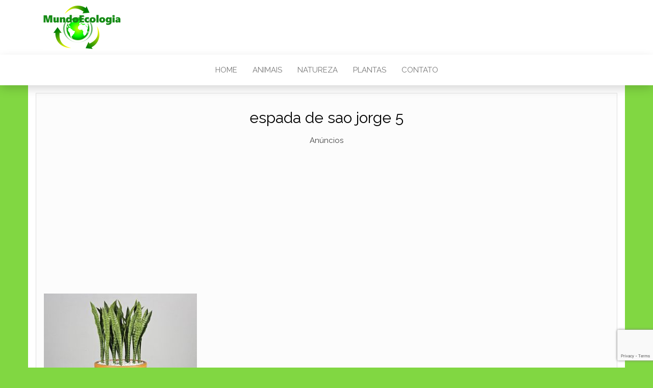

--- FILE ---
content_type: text/html; charset=utf-8
request_url: https://www.google.com/recaptcha/api2/anchor?ar=1&k=6LdWGqQaAAAAAOYTmq53DJEY-meSGuA-G_gUd3Fq&co=aHR0cHM6Ly93d3cubXVuZG9lY29sb2dpYS5jb20uYnI6NDQz&hl=en&v=TkacYOdEJbdB_JjX802TMer9&size=invisible&anchor-ms=20000&execute-ms=15000&cb=viy9wbwomxie
body_size: 45069
content:
<!DOCTYPE HTML><html dir="ltr" lang="en"><head><meta http-equiv="Content-Type" content="text/html; charset=UTF-8">
<meta http-equiv="X-UA-Compatible" content="IE=edge">
<title>reCAPTCHA</title>
<style type="text/css">
/* cyrillic-ext */
@font-face {
  font-family: 'Roboto';
  font-style: normal;
  font-weight: 400;
  src: url(//fonts.gstatic.com/s/roboto/v18/KFOmCnqEu92Fr1Mu72xKKTU1Kvnz.woff2) format('woff2');
  unicode-range: U+0460-052F, U+1C80-1C8A, U+20B4, U+2DE0-2DFF, U+A640-A69F, U+FE2E-FE2F;
}
/* cyrillic */
@font-face {
  font-family: 'Roboto';
  font-style: normal;
  font-weight: 400;
  src: url(//fonts.gstatic.com/s/roboto/v18/KFOmCnqEu92Fr1Mu5mxKKTU1Kvnz.woff2) format('woff2');
  unicode-range: U+0301, U+0400-045F, U+0490-0491, U+04B0-04B1, U+2116;
}
/* greek-ext */
@font-face {
  font-family: 'Roboto';
  font-style: normal;
  font-weight: 400;
  src: url(//fonts.gstatic.com/s/roboto/v18/KFOmCnqEu92Fr1Mu7mxKKTU1Kvnz.woff2) format('woff2');
  unicode-range: U+1F00-1FFF;
}
/* greek */
@font-face {
  font-family: 'Roboto';
  font-style: normal;
  font-weight: 400;
  src: url(//fonts.gstatic.com/s/roboto/v18/KFOmCnqEu92Fr1Mu4WxKKTU1Kvnz.woff2) format('woff2');
  unicode-range: U+0370-0377, U+037A-037F, U+0384-038A, U+038C, U+038E-03A1, U+03A3-03FF;
}
/* vietnamese */
@font-face {
  font-family: 'Roboto';
  font-style: normal;
  font-weight: 400;
  src: url(//fonts.gstatic.com/s/roboto/v18/KFOmCnqEu92Fr1Mu7WxKKTU1Kvnz.woff2) format('woff2');
  unicode-range: U+0102-0103, U+0110-0111, U+0128-0129, U+0168-0169, U+01A0-01A1, U+01AF-01B0, U+0300-0301, U+0303-0304, U+0308-0309, U+0323, U+0329, U+1EA0-1EF9, U+20AB;
}
/* latin-ext */
@font-face {
  font-family: 'Roboto';
  font-style: normal;
  font-weight: 400;
  src: url(//fonts.gstatic.com/s/roboto/v18/KFOmCnqEu92Fr1Mu7GxKKTU1Kvnz.woff2) format('woff2');
  unicode-range: U+0100-02BA, U+02BD-02C5, U+02C7-02CC, U+02CE-02D7, U+02DD-02FF, U+0304, U+0308, U+0329, U+1D00-1DBF, U+1E00-1E9F, U+1EF2-1EFF, U+2020, U+20A0-20AB, U+20AD-20C0, U+2113, U+2C60-2C7F, U+A720-A7FF;
}
/* latin */
@font-face {
  font-family: 'Roboto';
  font-style: normal;
  font-weight: 400;
  src: url(//fonts.gstatic.com/s/roboto/v18/KFOmCnqEu92Fr1Mu4mxKKTU1Kg.woff2) format('woff2');
  unicode-range: U+0000-00FF, U+0131, U+0152-0153, U+02BB-02BC, U+02C6, U+02DA, U+02DC, U+0304, U+0308, U+0329, U+2000-206F, U+20AC, U+2122, U+2191, U+2193, U+2212, U+2215, U+FEFF, U+FFFD;
}
/* cyrillic-ext */
@font-face {
  font-family: 'Roboto';
  font-style: normal;
  font-weight: 500;
  src: url(//fonts.gstatic.com/s/roboto/v18/KFOlCnqEu92Fr1MmEU9fCRc4AMP6lbBP.woff2) format('woff2');
  unicode-range: U+0460-052F, U+1C80-1C8A, U+20B4, U+2DE0-2DFF, U+A640-A69F, U+FE2E-FE2F;
}
/* cyrillic */
@font-face {
  font-family: 'Roboto';
  font-style: normal;
  font-weight: 500;
  src: url(//fonts.gstatic.com/s/roboto/v18/KFOlCnqEu92Fr1MmEU9fABc4AMP6lbBP.woff2) format('woff2');
  unicode-range: U+0301, U+0400-045F, U+0490-0491, U+04B0-04B1, U+2116;
}
/* greek-ext */
@font-face {
  font-family: 'Roboto';
  font-style: normal;
  font-weight: 500;
  src: url(//fonts.gstatic.com/s/roboto/v18/KFOlCnqEu92Fr1MmEU9fCBc4AMP6lbBP.woff2) format('woff2');
  unicode-range: U+1F00-1FFF;
}
/* greek */
@font-face {
  font-family: 'Roboto';
  font-style: normal;
  font-weight: 500;
  src: url(//fonts.gstatic.com/s/roboto/v18/KFOlCnqEu92Fr1MmEU9fBxc4AMP6lbBP.woff2) format('woff2');
  unicode-range: U+0370-0377, U+037A-037F, U+0384-038A, U+038C, U+038E-03A1, U+03A3-03FF;
}
/* vietnamese */
@font-face {
  font-family: 'Roboto';
  font-style: normal;
  font-weight: 500;
  src: url(//fonts.gstatic.com/s/roboto/v18/KFOlCnqEu92Fr1MmEU9fCxc4AMP6lbBP.woff2) format('woff2');
  unicode-range: U+0102-0103, U+0110-0111, U+0128-0129, U+0168-0169, U+01A0-01A1, U+01AF-01B0, U+0300-0301, U+0303-0304, U+0308-0309, U+0323, U+0329, U+1EA0-1EF9, U+20AB;
}
/* latin-ext */
@font-face {
  font-family: 'Roboto';
  font-style: normal;
  font-weight: 500;
  src: url(//fonts.gstatic.com/s/roboto/v18/KFOlCnqEu92Fr1MmEU9fChc4AMP6lbBP.woff2) format('woff2');
  unicode-range: U+0100-02BA, U+02BD-02C5, U+02C7-02CC, U+02CE-02D7, U+02DD-02FF, U+0304, U+0308, U+0329, U+1D00-1DBF, U+1E00-1E9F, U+1EF2-1EFF, U+2020, U+20A0-20AB, U+20AD-20C0, U+2113, U+2C60-2C7F, U+A720-A7FF;
}
/* latin */
@font-face {
  font-family: 'Roboto';
  font-style: normal;
  font-weight: 500;
  src: url(//fonts.gstatic.com/s/roboto/v18/KFOlCnqEu92Fr1MmEU9fBBc4AMP6lQ.woff2) format('woff2');
  unicode-range: U+0000-00FF, U+0131, U+0152-0153, U+02BB-02BC, U+02C6, U+02DA, U+02DC, U+0304, U+0308, U+0329, U+2000-206F, U+20AC, U+2122, U+2191, U+2193, U+2212, U+2215, U+FEFF, U+FFFD;
}
/* cyrillic-ext */
@font-face {
  font-family: 'Roboto';
  font-style: normal;
  font-weight: 900;
  src: url(//fonts.gstatic.com/s/roboto/v18/KFOlCnqEu92Fr1MmYUtfCRc4AMP6lbBP.woff2) format('woff2');
  unicode-range: U+0460-052F, U+1C80-1C8A, U+20B4, U+2DE0-2DFF, U+A640-A69F, U+FE2E-FE2F;
}
/* cyrillic */
@font-face {
  font-family: 'Roboto';
  font-style: normal;
  font-weight: 900;
  src: url(//fonts.gstatic.com/s/roboto/v18/KFOlCnqEu92Fr1MmYUtfABc4AMP6lbBP.woff2) format('woff2');
  unicode-range: U+0301, U+0400-045F, U+0490-0491, U+04B0-04B1, U+2116;
}
/* greek-ext */
@font-face {
  font-family: 'Roboto';
  font-style: normal;
  font-weight: 900;
  src: url(//fonts.gstatic.com/s/roboto/v18/KFOlCnqEu92Fr1MmYUtfCBc4AMP6lbBP.woff2) format('woff2');
  unicode-range: U+1F00-1FFF;
}
/* greek */
@font-face {
  font-family: 'Roboto';
  font-style: normal;
  font-weight: 900;
  src: url(//fonts.gstatic.com/s/roboto/v18/KFOlCnqEu92Fr1MmYUtfBxc4AMP6lbBP.woff2) format('woff2');
  unicode-range: U+0370-0377, U+037A-037F, U+0384-038A, U+038C, U+038E-03A1, U+03A3-03FF;
}
/* vietnamese */
@font-face {
  font-family: 'Roboto';
  font-style: normal;
  font-weight: 900;
  src: url(//fonts.gstatic.com/s/roboto/v18/KFOlCnqEu92Fr1MmYUtfCxc4AMP6lbBP.woff2) format('woff2');
  unicode-range: U+0102-0103, U+0110-0111, U+0128-0129, U+0168-0169, U+01A0-01A1, U+01AF-01B0, U+0300-0301, U+0303-0304, U+0308-0309, U+0323, U+0329, U+1EA0-1EF9, U+20AB;
}
/* latin-ext */
@font-face {
  font-family: 'Roboto';
  font-style: normal;
  font-weight: 900;
  src: url(//fonts.gstatic.com/s/roboto/v18/KFOlCnqEu92Fr1MmYUtfChc4AMP6lbBP.woff2) format('woff2');
  unicode-range: U+0100-02BA, U+02BD-02C5, U+02C7-02CC, U+02CE-02D7, U+02DD-02FF, U+0304, U+0308, U+0329, U+1D00-1DBF, U+1E00-1E9F, U+1EF2-1EFF, U+2020, U+20A0-20AB, U+20AD-20C0, U+2113, U+2C60-2C7F, U+A720-A7FF;
}
/* latin */
@font-face {
  font-family: 'Roboto';
  font-style: normal;
  font-weight: 900;
  src: url(//fonts.gstatic.com/s/roboto/v18/KFOlCnqEu92Fr1MmYUtfBBc4AMP6lQ.woff2) format('woff2');
  unicode-range: U+0000-00FF, U+0131, U+0152-0153, U+02BB-02BC, U+02C6, U+02DA, U+02DC, U+0304, U+0308, U+0329, U+2000-206F, U+20AC, U+2122, U+2191, U+2193, U+2212, U+2215, U+FEFF, U+FFFD;
}

</style>
<link rel="stylesheet" type="text/css" href="https://www.gstatic.com/recaptcha/releases/TkacYOdEJbdB_JjX802TMer9/styles__ltr.css">
<script nonce="WmB-LcBDgXTe_ED8z6ystA" type="text/javascript">window['__recaptcha_api'] = 'https://www.google.com/recaptcha/api2/';</script>
<script type="text/javascript" src="https://www.gstatic.com/recaptcha/releases/TkacYOdEJbdB_JjX802TMer9/recaptcha__en.js" nonce="WmB-LcBDgXTe_ED8z6ystA">
      
    </script></head>
<body><div id="rc-anchor-alert" class="rc-anchor-alert"></div>
<input type="hidden" id="recaptcha-token" value="[base64]">
<script type="text/javascript" nonce="WmB-LcBDgXTe_ED8z6ystA">
      recaptcha.anchor.Main.init("[\x22ainput\x22,[\x22bgdata\x22,\x22\x22,\[base64]/[base64]/[base64]/[base64]/[base64]/[base64]/[base64]/[base64]/bmV3IFVbVl0oa1swXSk6bj09Mj9uZXcgVVtWXShrWzBdLGtbMV0pOm49PTM/bmV3IFVbVl0oa1swXSxrWzFdLGtbMl0pOm49PTQ/[base64]/WSh6LnN1YnN0cmluZygzKSxoLGMsSixLLHcsbCxlKTpaeSh6LGgpfSxqSD1TLnJlcXVlc3RJZGxlQ2FsbGJhY2s/[base64]/[base64]/MjU1Ono/NToyKSlyZXR1cm4gZmFsc2U7cmV0dXJuIShoLkQ9KChjPShoLmRIPUosWCh6PzQzMjoxMyxoKSksYSgxMyxoLGguVCksaC5nKS5wdXNoKFtWaixjLHo/[base64]/[base64]\x22,\[base64]\\u003d\\u003d\x22,\[base64]/Dm8Kvw4bDlhPCnMOIw4dWworDm1jCg8KBMw0fw7HDkDjDkMKCZcKDVsOBKRzCjkFxeMKldMO1CCPCrMOew4FnPmLDvkgCWcKXw5/[base64]/DocK2wonCjU3DnT3Cp1TDgsOmXcK3VMOyesOOwr3Dg8OHEVHCtk1hwr06wpw/w6TCg8KXwp1dwqDCoU81bnQdwpcvw4LDvy/Cpk9ewqvCoAt/K0LDnnhywrTCuRLDocO1T0RIA8O1w5zClcKjw7I8GsKaw6bCtx/CoSvDqGQnw7ZdaUIqw6JRwrALw6EXCsK+SBXDk8ORYx/DkGPCihTDoMK0aDYtw7fCv8OkSDTDv8KoXMKdwo0sbcOXw4QNWHFGYxEMwrzCqcO1c8KEw7jDjcOycMOHw7JEE8OZEELCrnHDrmXCuMKqwozCiDIawpVJJsKML8KqLMKYAMOJeA/Dn8OZwrs6Mh7Dkxd8w73Ctipjw7l+dmdAw5Itw4VIw7zCtMKcbMKXbC4Hw44BCMKqwrrCiMO/ZWnCnn0ew5gHw5/DscOiJGzDgcOpSkbDoMKkwpbCsMOtw4HCicKdXMOtAkfDn8KwD8KjwoAefAHDmcOJwr8+dsKGwr3DhRYvfsO+dMKHwoXCssKbLjHCs8K6E8Kkw7HDngHCpAfDv8O2Ex4WwpXDpsOPaCk/w59lwpI3DsOKwqdILMKBwpfDrSvCiT09AcKKw5rCrT9Hw67Cij9rw4dhw7A8w5QJNlLDnQvCgUrDosOje8O5N8KWw5/Cm8KUwpUqwofDosKSCcOZw79Pw4dcciULLD4qwoHCjcKIOBnDscKMV8KwB8KPBW/Ct8OXwqbDt2AXdT3DgMKeT8OMwoMtUi7DpWNxwoHDtzrCkybDs8O8dMOjc3TDmjvCkz3DoMODw6PCh8OywqrCsQ8mworDg8K1BMOgw6N/[base64]/CiMKJKMOFwoTClic3w7k+EzXCvh7CjDtUF8OWFTLDqjLDsU/DucKPV8KDTUHDp8OyLAwwWMKxa1DCqMKOY8OlbcOZwrdgTR/[base64]/CoMKdwp8rwqjDgxLDksOnOV0tw7Emw5LCocOmwonDmsOaw5A8wrvDlsKDcU/Cm0/CnUhkM8KuQ8OWNUBkPyrDuVofw5NuwrHDq2YhwpY9w7tjABnDtMO1w5jChsOkEcK/TMOUdwLCs37DnBTCu8KpByfCv8ODEmwMwrnDrDfDiMKVwrvCnxDCjDp4w7FZS8OFTHY+woQfJiXCm8KDw7pgw5cqRS/DtAR1wpwzwoHDi2XDosKLw5dSKD3DrjvCosO8CcKXw6Ypw7QaOcOew6DCh1fDrgfDosOQeMOqSGvDvjcCOcO3FwAaw6DCmsKgUlvDncOMw5oEbCbDpcO3w5zDucO+w5h8KlLCjSvCncKuGhFNFMORM8Knw4/[base64]/TVjCt1kIQcOWwowBwozDpV7ChGLDj8OfwrnDlWLClMKJw6nDgcK0YE5mCsKFwrnClcOkZnHDsE/ClcKvV0LCjcK3esOkwpnDniDDiMO4wr/DphVtw4oaw5nCr8OmwrHCm3hWfGjDp33Do8K1OMK3YxBDZ1cHesOuwqFtwpfCn343w7FdwrpNEkQmw7IQHFjCrybDkUNrwrtQw6/ClsO7esK5UikbwqPDr8OzExpYwpABw6kleRbCrMODw4saUcOiw5nDjTlGPcOuwprDgGF0wolHDcOufnvCtXLCh8OXw6B2w5nCl8KOwoPCksKXdHPDrsKQwpcXNMKZw6jDmHgvwqsWKBYTwpNcw5fCmMO2aQ8/w4ZywqjDrsKaH8Klw5l8w5YRJsKUwqoCwrbDjx0AFxlzw4ABw7LDkMKCwofCj0ddwq1Mw6TDqH3DrsOdw4EFTMOXCyfCiWhXaX/[base64]/[base64]/DscOww5zCqAHCjcKFfxR/wrpLYApRw6nDhBcQw4JZw48YcMKrcFYXwohWN8Oww6kOMMKIwrXDvMOGwqQiw53Cq8KWacOHw5zDhcOSYMOpCMKNwocOwrvCmWIWBXzDlyIBO0fDtsKbwrLCh8OYwqTCj8Kew5jCoWE9w6LCmsKaw5PDiBN1KsOGQD4xXRvCkG/[base64]/Cr8KAw6clKcKzwpAiw5rDlifDhMKMwojColEJw517wr7ClDbCvsKCwrZEecKhw6HDqMOrKAnDkhscwofCqm8Ac8Omwp5FdU/DkcOCUz/CtsKlT8K1MMKVB8K4ASnCksOHwo3DjMKyw7LChnNYw5Q3w7t3wrMtbMKVwr85BGTCp8OaeGvClR05eDswVgzDgcKIw4fCiMOMwrXCsXbDuhViY2/ChmgoScKVw4bCjcO1wpPDu8OpIsOzQDDCgcK+w5Ufw49mD8OdR8OJVMKVwrJFAVFvZcKfXcOTwqrCg3IVDV7Dg8OpIjdFX8KUX8OVOAlMZcKhwqRMwrdXE0vCq3AXwq3DsBFReRAWw4LDvMKewrkRIXvDvcOiwok7UwVLwrsPw4h/PsK8TzDCg8O5wqPCkRsDKsOOw6kAwqYdZsK7JcOGwpJECmY/MsKPwp3CqgDDhgJ9wqMIw4zCgMK6w5B5AWvDr3Zuw64/wrTDlcKEYEctwpHClWw8LBgWw4TChMKbNMOEw4jCuMK3wrjDi8O7w7kPwptIbgc9VcKtw7jCuw1uw5nCtcKyPsKAw6bDv8OTwr/DjsOcwq3CtcKOwqvCl0rDo27Ct8Kiw595esO2woMqMlvDtggNGwDDu8OaDMKba8OQw7DDrwxFdMKTDGbDr8Ked8OWwo0wwq9SwqUgPsKtw4J/TcOadhcQwqhew5HDuWLCmWMgB0HCvV3DqwtTw6A8wp3CqV0Hw6rDmsKnwqMGBl7DpE7DgMOuKn/DmsOawoIoGcOTwrbDgAY9w5MOwpvCkcOIwpQuw4VLP1vCs2s5w6dvw6nDtsObQD7CpDIDZV/CocOpw4Qfw5PCrVvDuMK2w6DDmsOZHlw0wqZNw74gB8OqcMKYw7XCiMK5wpXCscOIw6YobGTCjX8OBDFfw4FYDcKcw6d7wqZLwpnDkMKqasObKDrChSvDnErDv8O8PGVNw7XCqsOKfX7DkmEDwqrCjsKsw5HDuHcvw6UjBH/DuMO+wqdaw7x0woQew7HDnw/Cu8KISzbDnisGHiHClMOGw7/CncKwUHlHw7zDl8O1woxAw44sw49FIjbDvlTDusKvwrnDjcKFw5sjw67Cv3PCpRRlw7TCm8KUTGRsw4c9w6bCuEgwXsO2fcOnc8ONbsOiwpXDh3vCrcOPwrjDtlk8FcK6AsOZNXfDiCl/esK3RsKFw6bDvnImBQrDo8Ojw7PCmMKfwoEXISfDhAnCowUMIlhJwq16PMOTw4fDn8K3w5/CnMOhw73CmsKcM8KMw4IwLMOnDAwZb23CpMOKw4QOwq0qwoslTcOAwoLDiw9swqwOeW8TwphKwr5oIsObbsOow6/CoMOvw59Rw5LCo8OIwpTDs8KERCfDlF7DnRgTLS9kHBrCs8KPUMODTMKMKMK/OcOVWMOiGMKpw5PDngooS8KdX3AFw7/CnwLCj8O1wpLCij/DvzAhw6kXwrfCkWUqwp/CksK5wprDsU/[base64]/DjcKxw7DCqsOrFUwow45bGMOww5sIwp9BXcK/w7rCuRE/wp4XwqLDuQ9lw54swqjDvyrCjFzDr8OzwrvCu8KzNsKuwq/Donw/[base64]/Di8K+w6wQV8KFA8OwwqzCssKtw4lZw7FCP8OuwrrDncOEGsKewqxuNsK4w4hCaRXCsirCtsKXM8KrM8Omw6/[base64]/B8KywqLDpBHDpcKUaT1wYcOFw5F8wrzCuX90RsOXwrkXOUHCpCciNTsVQzvDjMK8w6bCjljChsKew4UEw6IDw7A4dMKMwrcmw7hEw6/[base64]/w5LCmnLDqULCgxDDhQDDg8OQw5RrT8OkIMODO8KAw4wkw65NwoQqwpdCw7A7wq85KHxyD8K1wocRw5/[base64]/IcK5w5nDscKjwoXCucKAwqnCmzfCpcKKacKzD8KFYsOfwo43PMOMwo4ew4pdwqMdR0TCgcKjYcOjUATDuMOQwqXCgBUTwooZAkkxwqPDnR/CmcKWw64dwpYgElDCicOOTsO3eR0sAsOyw4jCpmLDnkrCgMKDdsOqw6Rgw43DviE3w7wiwq3DvcO/SicRw7V2acK9IcOlNzRow4rDjsO/YApYwo/Cp1Mkw6ZqLsKSwrhjwpF2w6w3NsKAw6BIw4cbJlM6SMOgwqhlwrLCgHcRQm/DkidmwoHCvMOJw448wpPCiGBqVMOOW8KYSXErwqQtw7bDmMOvIMOzwo0+w50bYcK2w4w3HRVnY8OdBMK8w5XDhsOyAsOyREbDsnpgGSdTc2Zow6jCmcOUDsKqEcKqw5vDpxrCq13CsShtwoRVw4jDrjwwHTk/S8OqVUZQw5jCrADClMKtw6YJwojDnsKIwpLCi8KCwql9w5vDtX4PwprDnMKVwrPCm8Oow4HDnQAlwrh8w7HDjMKQwrHDlHzCksOcw5Z9NCQBOgjDpldveRPDqz/[base64]/wqhGPsO5w7RXQFXDisK+V8Kiw7JowoUcM8KqwrLDssOpwrrCgsOgBTpwfEdywqwUTnLCumd3w53CnmN0U2bDgMKXLj4kMlnDt8OZwrU+w73Dq0TDtyzDhzPClsKBbXoZBAgXG1cTYcK8w6xFDQsiV8O7ccOXAMOIw5cWdXUQZQFewp/CpsOiVkw5GSvDi8Kww79hw4HDhA1gw48gXysVesKOwoAqHcKlOW1JwoXDtcKzw7YVw4Qlw7AsR8OKw7XCmMOGEcOXYn9gwr/CvcOvw7PDu0fDmirCn8KAacO0PXQiw67ChMKQwq4ASHF8wpLDkAjCs8OlW8K+wrx+bDrDrxbCmUp2woZBIhN+w6RLwr/DssKaAUnCjlrCucOyOhfCnX/DsMOewrN0wovDq8O7GzzDq0sHMyXDssOhwo/DoMOSwoV9fcOMXsK5wqZOOzA2X8OJwqEjw4dhLk8mCBo3ecOew7UnfAIUXyvCoMOqLsK/woDDtlLCvcKdeH7DrhbDlX8CQ8Okw6AMw5HCkMKYwpgow7Nfw7IAG00XFk8yGWzCtsKESMKQfS0hUsKgwqAxY8Kpwod9SsKdDzpDwoBICsKZwobCqsOuRB9Swrxew4fCvD3CksK3wpxAODnCucK4w7fCrCx1PsKMwqbDjFHDocKEw40Dw6gOZwvDucKwwo/[base64]/EMOow6dkZFYJwqIofcKzwrTDmsOMdlfDh8K2w64XcDbCmiYfwqp/[base64]/CiMK/w6JEw5JuwoDDjcKLTx41wrJeEsK3S8OxZcOCRSrDi1EMVcOlworCkcOjwq8BwroGwrhFwrpjwr9EbH/[base64]/DrMOqacOtwpbCnzwNUsOmwr9OwoVUb1fDvUrCi8OewqLChcK1wpbDk11Ww6DDm29sw4AVWmIsQMKFe8OOHMOUwoXCuMKJwpHCjsKsI2Jvw6oDNMKywq7CtVtkSsKYccKgW8KjwrfDlcOZw5HDg3IsE8KLKMOhYHwKw6PCg8K5McKBPcKHPnMUw7fDqR0LOVUpw63CvE/DrsOqw6DChnjDvMO8fjDChcKqC8O5wo3Ci01/Y8KrI8OTVsO7FMO/w5rCpQzDpMKsIyIGwp9uAsOIHnMCWcKKEcOmw6bDhcKVw4jCuMOAGMKZQTxaw6bCqsKvw5Z9w57Dn3/Cl8OOwpjCp0rDixfDq1R3w4nCsVFEw57CrhLDk3Nlwq/DojfDg8OOdn7Cg8O6wotse8KvIW80GMKFw7Fiw5bDp8K0w4fCkk0ecMOlw4/Cn8KXwqBzwr0hRsKGTkrDumTDmcKJwpbCpMKXwoBfwrbDjmrCoivCqsKCw5w1H08bRgDCmS3CtinCocO6wpnDucO8XcK/QMK8w40CCsKVwpVDw5B7woYdwqNlIsOfw6XCjCDCkcKmb2oqf8KawojDoj5SwoVLdsKpBsOlXTHChCNpIFHClhViw4sDTcK+C8Kuw6nDtHPCkBnDusKnbsOQwq7CvGrCjWrCt1HCiRFBA8K2wp7Dnxs/wr4cwr7CuXYDJkg0RyEBwqzCoCPCmsOKCSDCocOaGyknwpB+w7B8wokjwqjDqFpKwqHDjA/[base64]/H8O5XcKURyxiLcKnwrfChQjDgHJ2w7JIC8Krw4jDncKYw4B1RsOBw7vCqHDCtVI7c2REw6FUKk3Cj8Kgw6NsETRLYgETwo4Uw5EDJ8KGNx1+woATw4tiBjrDj8OZwrF2w53DjG8uQsO5SVV+WMOEw63DvcO+D8K2K8OYS8KHw50UI3Z/wqppGmHCjgnChcOiw7sHwptpwq04eQ3Cm8KBaFUmwpjDssOBwow0wpvDuMOxw7t/bygaw5A/w7bCicK9KcO8w7B/MsOuw7wUf8Ojw7RJNG3CiUTCoybCpcKcTcOVw7XDkDB+w6wUw5ApwrR4w7Rew7h7wrovwpzCrx3DiBLClBvCnnZzwrlaRcKfwrJrEDhvAwg4w5EnwoIDwrXDlWBOb8KmXMKnQcO/w4zChGMFOMOSwqbCpsKQw6HCucKWworDnlFfw4Q/PkzCscK6w6paUMKGBHN4wqgnTsOFwpDCkn4ywqTCrW/DgcOaw7IfBTLDhsKPwoY7QmrDucOrHcOyYsOEw7EvwrgWBx3ChsOlCsKqFsO7PHzDg3guwonCtcO2TFvCp2bCpBFpw43ChAcdLMOOP8O1wojDjUMgwo/ClFvDs3zDukbDt1XDoj7Dp8Kqw4oSXcKEIWLDujDDosO6T8OTD2XDl0LCiEPDnRbCnsO/CytEwpx7w4vCvsK+w67Duj7CocK/w6rDkMOmIg7DpjXDscOvfcKjT8OqBcO1WMK0w4TDj8Ozw6tVRGvCuQjCocOjaMORwpXDusKNRlEjTsK/w79WW14dwoI9LCjCqsOdLMKfwqscWsKxw4IUworDocKqw77ClMOIwoDDqMOXU2TDtHw6wo7DlkbCh0HCr8OhW8O0woUtKMKOw6FdSMOtw7JgYnwGw7VJwo3CjcO/wrfDj8KDHRQra8KywqrCrTXDiMOrYsK4w63DtcObw53DsDDCp8Kkw49ePMOXG347PMOjKlDDlV0YDcO9NsKBwpFPPsOewp/CqzEXDGFdw4gHwp/DssOHwrHCoMOjUwxGV8ORw60DwoHCr1lKIcKhworCjsKgOhN2S8K+w7l3w57CicK5Bx3CrHzCgMOkw6RCw7LDg8KefsK8FzrDncOOOnbCkcO/wpHCtcKWwoxdw4fCssKvUsOpbMKgaCrDj8O8XMKLwrgkIgxsw7bDu8OiAnhmF8O9w5xIwpzCusOYNcO4w6A7w4MyU0hFwodIw7RgDxwaw5ZowrLCl8Kewp7CpcOjDFzCuwbCvMOuw60jw4xlwoQvwpsCw790wqrCt8OTXcKQYcOARmM5wqDDqcKxw5/DtcOOwpB9w6vCncOUUR0WOsKUBcO2BkNcwrrChcOVKsK0JTosw67CjVnCkVABKcKSXRhNwr7Cv8OYw7vCmh4owpclworDoXHCuiDCocOuwq3CkAEcT8K/wqPDigXCnBouw4lRwpfDqsOPEA1Ww4Y/wozDvMKYw5xPfnHDscOfHsOFdMKXK0odVC4+G8Ocw6o1ISHCssKGaMKrZ8KwwrjCqsOxwohzN8OWIcKFIGNiWcK7QMK4NcKiw44xMMO4wozDisOQZVPDqVTDqcOIMsKgwpAkw4TDvcOQw53Ck8KfJWHDqsOmIGzDtMOww5/ChsK4cHfCsMKLLMO+wq4DwofDgsK1dT3Duyd4OsOEwqLCpF3DpGgCdCHDpcO0ZCLCmyXCusK0Ews9S3rDqzTDisK1JjfDn2/DhcOIBsOFw7Icw5nDhcOywrMjwqrDqzAewoLChi7Dt0bCpsOtwpkhaSvCqsOGw5TCgRXDqsK6BcObwrI+CcOuIkLDosKnwqnDtHnDvUpSwp9lMFI/Zm8WwoUBwpDCjmJPOMKqw5VhesKYw4TCoMOOwpfCoi91wqAMw40Aw6JvThnDmisSfMKawpHDgC3CgRt5PRTCiMORL8OtwpXDrk3Ct1lsw4AuwqDCiGnDuQ3CgcO6McO+wo1sBUTCjMOOBMK3YsKufcOyTcKwM8KVw77Ct3dnw4gXVFYiwpJ7woYfLnkSWcK9dsOjwo/ChsKMEQ3Cq2xIZQ7DlxbCrXbCncKEYMKyREbDgjB6UcKDwpvDqcKCw6M6dmJ/wok+eSTCi05Rwosdw5VRwr/CrFfDrcO9wrrCiHLDj3QdwojDpsO+WcOLCXrDlcK+w6Y3wpnCm28TecKNHcK/wrMAw61iwpNqBsKhaBQXwq/DgcKhw6zDlG3DksKhwrYIw70QSj4jwo4UEmtoYsKxw4PDnybClMOpH8Kzwqwjwq7CmzJjwrTDrsKgwrtbNcO0H8KywqJBw6XDo8KVVsKJAggkw44JwpnCt8OJJcO8wr/ChsKgwpfCpwIbfMKywpsaYwo5wr3CrzHDuj7Co8KTU1zDvgbCrsK5LBVTZFojdcKFwqhZwoNiOiHDlERWwprCpwpMwoLCuA7CqsOjJx8FwqoObVAaw69zdsKpTsKFwqVOB8OTPA7Cq1NKEB/ClMOvS8KOD2RKRVvCrsO/ZBvCgFLCoCbDr0Qiw6XDhsO/Q8KvwozDl8Ohw7jDrUUcw4TCuwrDrTXCpyEkw4IFw5zDiMOcwq/[base64]/w5zCusKoKGIVI291K8KuUsOaAMOGS8OgdBFtAntIwoceIcKqRsKUKcOcwqvDnsO2w5VxwqbDujhkw4cqw7XCkMKGIsKvM0UEwqrCkDYiZWVsYCQ+w6RcSMOYw5bDhRfDmEvCnGMfNcOjA8Krw6DDjsKdHArDqcK6eX/DpcO3KsORKAJtJsKUwqzDqcKzwqbCjmTDrcOJP8Kiw4jDkMOmS8KsGsKiw6t/[base64]/[base64]/[base64]/DvGnDgWJ4fwk3KcK1fMKGwozCgj4aNUrDhsKiw5bCmnXDicKJw7PDkEZYw4oaY8OiW1xyZMOdLcOMwrrCqFLCs2gcdHDCt8KgR1ZzTQZAw5/DvMKSGMOGw7dbw7ITNi5iQMKfHcKlwrXDlcKvCMKhwoI/wq/DvxXDhcO1w7fDslklw6obw7vDmsKDEWsBM8OGI8KqccOfwoJbw4gOMB/DslwMc8K1wqMfwpDCsCvCjUjDkSrCu8OJwqPCk8O8az88dcOXw6LDlsOBw6nCicOSKUrCsF/DsMOxWMK/woIiwpnCoMKcwoZ8wr4OYS9TwqrCi8KLVMKQwp1rwozDin/DlxbCu8OGw4fDiMO2QMK2wrEcwrfCrMObwq5swpjDqDXDgCDDr201wrHCgXLCqwltS8K0W8O7w4cNw6XDm8OtfsKzBkRod8Ogw73Dr8K/w5HDrcKGwo7ChcOiC8KNezrCqGTDk8Opwr7Ck8Ohw5bClsKnVcOkw48Pf2FzBX3DssK9EcOmwq1Uw5Jcw6DCmMK+w5UQwoLDqcKKU8KUw7h3wrckBcO8Di3Cj1bDhlpNw7bDvcK/FgXCo2k7CGrCo8OJZMO/[base64]/DsD9+w63DhFPDuFzChsOVw6nCiRI4YlXDmcOSwrhZwrMhUcKaNXHClMK7wobDlgUCIH/DtMOMw5BJT2/DsMOqw7pWw4jDisKNXVxxGMKmw7ktw6/DlcKlH8OXw7PCvMKhw6Z+cEdzwrTClyDCpMKIwozCoMO4BcOAwrDDrShkw7bCvEsNwprClyoOwqwAwqPDn340wpMqw4PCk8OmaD/DtWPCtS/CqSAnw7HDjQ3DihnDtBfCtcKfw6PCm3Qta8OtwpfDjCRYwojDoUbCgR3DvsOrOcKFTSvDkMOWw6vDqkXDriAtwoBrwpPDgcKQKMKrcsOZKMOBwpt4w587woIfwoYVw4fDtXvDlMKkw67DhsKYw4fDgcOcw7hgAQ/[base64]/CqQhxwphFeE3DnArDucOawovCjh7Di3bCnMKkw5rDlsKjw7/DhXgkfMOAZsKXBXLDuBzDpkTDpsKfWyjClTJLwop/[base64]/Doz/DtMOrL8Kpw6rCj8OxwoQvw63CkXDCncOEw5PClhzDnsKGwqstw6DDiRdFw4x9AHbDn8KawqPChwNIf8O6bMKCADxSD2zDjsK3w6LCrMO2wpx4wpfDl8O2Uj5nwqLDrznCssKqwrp7TsKKwpPDnsKtBy/DhcKga1jCrzU9wqfDjC8mw7tIwogOw5E+w6zDp8OmAsKLw4V5QjQEcMOew4NWwo8+dxVYB0jDqm/CrW4uw4PDjwxuFX4Pw5lBw5XDkcOBKsKSwozCmsK7HcKmJMOqwo4Ew4jCqWVhwq1wwploFsO2w67Cn8OEY0fCusONwodGDMOiwrjCksK6EsOewqRjMT/[base64]/TMKZYMK8O8K8w5IHG0MkJ8OtUwvCtz95NcKgwro/HR0vw63DoUjDrMORZ8O2woPDp1fDtsONwrfCtlsOw7/CqkrDqMO1w5J6V8OXGsOaw7TClUhuCMOBw4E+F8O8wphtw55kBUcrwrjChMO0w6wHS8O2woXDigR5GMOkw4F9dsOvwr9jW8O3wr/CpnrCv8OZbsOWbX3Dnj4bw5zCv0TDvkovw79hYlBqURRrw5hUTj5ywqrDoR1UGcO2csK3TytVKljDgcK0wr9BwrHDoGQ4wo/CszV5PMOLS8KiTGHCsGDDncKfQsKDwq/DnsKFGMKIYcOsPQsbwrBBwrzCr3lUWcOdw7Nuw53CpMOPCi7Dt8KXwpVFNifCuHp/[base64]/Cl8KUwoJkwq0Cwo7DnsKGw7grwpxmwqfDrsKow5PCn2fDmsKVXAFrOF1PwpR4wpt1e8Onw6rDkFESJU/[base64]/[base64]/GVckQ8OccsKGHB7DqRTCojYZw47CpFBhw4zDnRhowobDkxgXCAFsJiHCisKeIExsYMKtI1cmwol+FwAfHE0iGVY4w4nDvMO6wo/DlVHCogJHwolmw7TCmxvDosOnwqAqKhY+H8Kfw63DolxEw53ClcK6FXTDqsOqQsK7woMSw5bDhzsHED1zIR7CnGQnUcOKw4kawrAow5NDwoLCicOow4FdV1UlP8Khw71Of8KMYMOCCCvCokYGw6DColnDg8KzaW/DpMOHwo/CqV8PwofChsKCDMOiwojDkHUrLCDCv8KNw5vCncK1AShQby0UasKlwpzCtsK7w6DCs1PDvG/DqsKHw5jDt3BKW8K/[base64]/Dhw3DpWZQw7nDiD0xwo/[base64]/dsKYI3Uuw7LDncOAw49YLsKUw57CtzLDl8KKIcKpw4F2wrfCgMKFwr3ChwVFw5U7wo3Ds8K5IcKkw5LCicKYYsOnZwIiw65jwrh5wqPCiwnDq8KgdG4aw43CmsKsTwtIw77ClsOGwoM/wpHDnsKFw6DCmS85fkrCqVQrwqvDmsOEAx7CpcOKR8KRAcO7wrjDoRdswpDCtRwmD2vDgMO2M0JAcDd3wodaw4NYIcKkTcKAXwsBMwrDvcKUViQyw4shw7ZoNMOtcUF2wrXDrSJCw4fChnl8wpPCnMKDLi9dV3U6FAUHwqzDicO5wrRkwoHDjUTDo8KPPMKVDm/DjcKMWMKzwpjCqgLCocOPEsKlTXnDuRPDj8Orbg/CmSvDocK5XcKzNX81en9vOSrCvcKJw6Rzwpt8PFJVw73CksOJwpXDocK4woDDkCMpesOHNyjCgxAcw63DgsOaF8Oew6TDrw7ClMKfwrJ/HMK6wqHDsMOkZj4rYMKRw63ClmQGb2Raw5fDqMKIw7JLZiPCs8Osw7zDnMK7woPCvB0+wqVOw4DDlTzDmMOGXCx7f1lCwrt9fMK/wop3cGrDncKRwobDj1Y+H8KrBMK8w7o8wrtUOcKfGWzDrQIoT8Osw7pewq8dYjlEw4wPYn3Cpm/[base64]/[base64]/Co3DCoSoUHlZQwozCnXXDm23DvnFyDS1Aw7bCoFzDlcOdw4wNw7l9eVtIw7B4MX9zLMOtw5g+w6Mzw4Z3wqTDhsK4w7jDpEXDvg7DmsKmTlltYiTChMO0wo/CtFTDmwN+YQDDvcOea8OSw6ZPbsKBw4XDrsKVCMKXcsOfwrwKw7Rew6Vgw7bCv23CplYIaMKtw5Nhw645FEwVwrgTwoPDmsKMw5XDnk9AasKvw5fCl0gQwp/Dh8OXDMOKaXbCvmvDsCXCssKXfkLDpsOsWsO0w65lAiEcalbDocOnFHTDtRg+GAUDFV7CtDLDjcKrA8KgFsKNdiLDtC3CgCTDn0ZBwqY2WMOGW8OewoPCkUccbHXCpcKoEhJIw7FRwqo9w4YDQSwmwqkmKnDCogLChXh/wqTClMKewppWw5/DrMOMZ3NoWsK5eMK6wo93VsKmw7xjF3hgw5DCmTAYbsOff8KbDsKUw5xIfsOzw4jCvztRPhUsBcOeCsKVw64XaUrDtQ0jKsOnwo7DpWXDjCZRwqnDiRrCuMOCw6/DijwYclttNcO2wq8JE8KgwqDDn8OgwoTDjDcUw5A3VHR2BcOhw77CmVI9UMKQwr/CgF5JEU7DjCgyasKgE8KmYx3Dn8O8S8KdwogUwrjDmTbDrSJgOBltKn3DpcOcOGPDh8KQL8K/Kk1FGMKAw4JvHcKkw7VkwqDChwHCtsOCcmPCgUHDqnLDuMKAw6FZWcKPwq/CoMOSFsOkw7fDlsKTwrN8wr/CpMOiHB9pw6/[base64]/FsOzQWDDrsOHw4rDp8OLYDrDq20FEsKaI3XCjcKRw7cBwqtQHWNaGMKYFsOuw4XDu8OMw6fDjsOLw5/[base64]/O8OKAV3Dp17Cii9HBcK7VxPChipEw4jCoxYSw53CgQ/[base64]/[base64]/CrRoFdwfCmjLCskFjPDQRLEDCvcOdBsOPccOkw4TCqhPDhsKCQ8Opw61NWMOxa3nCh8KKIU9wNcO1LEjDrcO3QjDCp8KAw6zCj8OfC8KhPsKnYUMiOBHDjMKnGgLCmMKFw63CgcKrbzDDuC8tJ8K1JnrDqMO/w48ED8KRwrM/DcKtCMK5w5fDucK6w7DCv8O+w4IJacKGwq8cMCs4wr/[base64]/ThLCsTZkwrjCuMOCGcK0w5VCw5lCGsOjw5d6bVTClcOewop5YMK3DTzChsOxSxIGKF0dbzvCmHNEbV7CqMKDGhFUYsOAC8Kzw77Cu0nDhcONw6gRw73CmhLCq8KeFXfDksOlRsKVUmjDhmDCh0xvwro2w5NqwozDkUzDkcKlVFTDq8OwWm/[base64]/Dl8Kxw4E9JjXDjAjCsMOnwq9IQDg7w5nDo18JwoAlPg7DgsOOwpvDhGxTwr1wwp/Cpy7DsAJkw4/DoDDDhcK4wqY6TsKswonDlGXCqEvDmcK9wrIEUEJZw7kNwqxXV8OdGsKTwpDDrgbChTrCscOcUQJCLMKpwofCqsOkwqfDlMKuOWwRRxvDgx/[base64]/DlMOjwot5w6w+FXzDjk8SfXvCvmzCtMK2K8OxNMK7wr7Cq8O6wpZcNsOYwrR+SmbDgsKmFSPCoWZACwTDqsOxw4/DjMO9wpRkwoLCksKhw6ZSw4tXw6xOw5XCnHtow6IxwpUEwq4cfMK1ZcKOasOiw7cDHcK6wp10SsOpw5k+wo5vwrwiw6LCgMOkNMOiw4rCpzkOwoZaw6IbSCYow6DDucKYwqfDvF3CrcOYJMOJwoM4dMOZwpQndVrCpMO/wpXCjBDCksK2GsKiw77CvBrCh8Oiw79tw4bDqBdAbDNSS8OawqM3wpzCkMKFK8OmwrDCpcOgwqHCkMOzdj0KL8OPAMKwVhUCM0/CsytYwrY/bHnDocKLBsOsZMKlwrg3wrPCvzUBw57CkMKnV8OrNRnDpcKmwqNYQgXCicKfH297wpkbd8OHw78Zw6XCrTzCpDTCqQjDhsOYHMKCwrDDryjDlsKEwrzDkndaOcKCIMKew4TDn0DDlsKkZcK7woXCjcK6OVRfwo/Dl1LDmDzDiEZbBsOTUX1xJcKYw5nCp8KORkfCuQTDnynCqsOiw49PwpEgU8O9w7XDlMO/w6omwpxHJsOFDmRkwqdpVkfDnsOKcMOCw57CnE5YARrDqBjDqMOQw7zCjcOTwrPDmDAnw5LDoWfCh8Onw6BCw7vCpycUCcOePMKRwrrCu8OlMlDCunV7wpfDpsOCwoYGw5vDiGrCksKMTxNGHDE/KzMwd8Olw47CiAMJNcOZwpttJcKCYBPDscOJwoDCgsO7wpdHHGQrD2huYBZkCcOzw5whVAjChcOZV8OVw6oOI2HDlQrCjWDCv8KqwqjDtwZkCmpYwoQ7dA/[base64]/KnXDqE01P1MECsOeIzB6Yx7DscKcTCxleXNIw5jCqMOBwqzCjsOeV3E8McKIwrQEwpYIw4fDk8KpMhbDtTx7U8OebRvCjsKEA0nDi8O7G8Kew6x/wo3DniDDvFDClhzClSHCmkfDv8KBah4Iw4tvw40cAMK6McKUHwlXOB7CqxLDlhvDqFXDuFDDpMKCwrN3wpXCmcKdE3rDphnCicK0PTDCiWLDlMK2w7szNcKbBBAZwoDDkmPDvTrDm8KCYcKjwoHCqjc4QFnClnDDnTzCr3E9ISHDgMOwwp4fw5XCvsKMfR/[base64]/[base64]/[base64]/U8OrLsOZw7/DiyfDnMOmNsK9dlTDmArCusOIw5jDtgA5XMO6wr5VAi19f3HDrXUnRcOmw7p6woJYRELDlT/CjFYLwr9zw7nDocKSwpzDu8OoDwh9wq5EYMKGPgshGwPDlVdJZFVxw40rOkxDUxNmWXhgPB0vwqs0L1PCksOad8OXw6TDqTDDsMKnQcKiZSxwwrbDvMOERBsKw6dvWMKaw7XCsQ7DlcKObC/CicKLw47CtsO8w5tiwp3Ch8OFSjQSw4PCpnnClwvDpklSVjAVSl4EwobDjsK2wqAAw63DsMKhaXzCvsKKaE/DqHXDuGzDrShrw60pw5zDrBVpw7fCiB9ICXHCoylIaEXDqgR7w67CrsORMcOTwozClcKCM8KrEcKQw6R4w71OwoPCrAXCgRE6wpnClBVlwrbCoijDgMOYOMOzfylfGsOqfT4GwpzCpcO1w61FYsKveHHCnh/DpivCgsK/MA10XcOOw47CkCHCvMOmw6vDu2pNdk/CrsO5w6HCs8OKwobCqjNbwojDscOTwoNXw5MFw6snPQwGw6rDj8OXBy7Dv8OSVT3Dq2LDo8O0fWBWwocYwrJlw4low7fDqB8Vw748LcK1w4xrwrzDmyVJX8OKwprDhMOmKcODXSZSKFM3cQLCkcOAEcOVFsKpwqAFO8KzNMO9bcObT8KNwobDoijChScvZBbCqMOFWm/CnsK2w4DCpMOnATPDgMKvYwsCWFXDqDNswoDCiMKDdcOyS8Oaw6nDiQHCm2BBw6/DlcK2JmjDrVkmByXCqEIRLB1VBVDCs2l0wrwawocLVzJQw6lKF8K1QcKiBsO4wojCg8KWwo/[base64]/b8ObZsKyDMKIalnDtgrDn8ObGsKKPBPCsHPDgcK/MMO8w7tcTMKBUMKwwofCu8O7wqACa8ORwpfDhiLCnMO9wqjDp8OyNmg2LBHDhm7Dog4vLMKXXCvDpcKpwrU/ZBsfwrvCo8KuZxbCo2VBw4XCrxNKXsOrb8Oaw6B0wpJxaCkQwpXCgh3CisOfKDAScjkTPX3ChMOETDTDtTvCh1kWVMOxw7HCp8KEWwEgwp1MwrnCrx1iZ0zCkBgXwqdTwrR7VG0/K8OWwojCvsKxwr93w7rDpsK2GTPDo8OGwpVEwrrDj2zCgsOxKRjCnMOvw6JRw6UswqXCssKtwpoqw6zCtB/DqcOqwo0xORbCssOEQG3DhW1ra03ClMOzJcKnGMOGw6hkIsK+w7R3T20jATDCgUQoAjxYw7h4UlBMVDZ3Azoow5srw5EMwoI3w6jChzUWw44Gw4dsBcOhw5QBKsK7GsODw5xVwrxOb3Zqw7t1MMKPwpl9w7/DtmU+w45LX8K6XhhCwpLCksKhVcOXwowqNSInJsKBF1XDnkJOworDpMKhEnLCgkfDpMO/[base64]/[base64]/AhzChsOYw5bCr8KWwr/DusOUXcOqSTlqX2A1wpw+QMOFNAbDtsKcwoQOw5LCmVsvwr7CqMK3wpHCtyvDjcOGw6rDg8OswqBowoR+K8Knwo/Cj8KiY8OgKcOWwq7CvcO+ClDCpzHDhlTCsMORw69LBENZDsOowqAuF8KcwqvDqMO3Xi7Dt8O3WcOSw7zCvcKWU8O9GjgdARXCisOvcsO/ZEN3w6rChyU7A8O0EVRlwpXDgMOUcn/[base64]/DhFTDt0kBGcOWwp1CdSwOA3DDl8OLJCDCsMO4wrZFJ8KLwoDDl8OrTsOsQ8KbworCtsKxw47DnD44wq8\\u003d\x22],null,[\x22conf\x22,null,\x226LdWGqQaAAAAAOYTmq53DJEY-meSGuA-G_gUd3Fq\x22,0,null,null,null,1,[21,125,63,73,95,87,41,43,42,83,102,105,109,121],[7668936,922],0,null,null,null,null,0,null,0,null,700,1,null,0,\[base64]/tzcYADoGZWF6dTZkEg4Iiv2INxgAOgVNZklJNBoZCAMSFR0U8JfjNw7/vqUGGcSdCRmc4owCGQ\\u003d\\u003d\x22,0,0,null,null,1,null,0,0],\x22https://www.mundoecologia.com.br:443\x22,null,[3,1,1],null,null,null,1,3600,[\x22https://www.google.com/intl/en/policies/privacy/\x22,\x22https://www.google.com/intl/en/policies/terms/\x22],\x22kyNYFXFbO08zF3mgVGoaMw1YsAfludzqvXgBjW2xV84\\u003d\x22,1,0,null,1,1763593526794,0,0,[73],null,[83,92,213],\x22RC-nmlikHp--ospaw\x22,null,null,null,null,null,\x220dAFcWeA5TCc6J8EcFjHfsthBWYePVRBwgkReJ5j-js_43LSpcParQ_Vm1x1Iq_Ndm3oH9_VsmV4W17Hh0eBmrC11i0H80bc335w\x22,1763676326740]");
    </script></body></html>

--- FILE ---
content_type: text/html; charset=utf-8
request_url: https://www.google.com/recaptcha/api2/aframe
body_size: -248
content:
<!DOCTYPE HTML><html><head><meta http-equiv="content-type" content="text/html; charset=UTF-8"></head><body><script nonce="pYb8U_c5nvDaxW4vH5Mv2A">/** Anti-fraud and anti-abuse applications only. See google.com/recaptcha */ try{var clients={'sodar':'https://pagead2.googlesyndication.com/pagead/sodar?'};window.addEventListener("message",function(a){try{if(a.source===window.parent){var b=JSON.parse(a.data);var c=clients[b['id']];if(c){var d=document.createElement('img');d.src=c+b['params']+'&rc='+(localStorage.getItem("rc::a")?sessionStorage.getItem("rc::b"):"");window.document.body.appendChild(d);sessionStorage.setItem("rc::e",parseInt(sessionStorage.getItem("rc::e")||0)+1);localStorage.setItem("rc::h",'1763589928169');}}}catch(b){}});window.parent.postMessage("_grecaptcha_ready", "*");}catch(b){}</script></body></html>